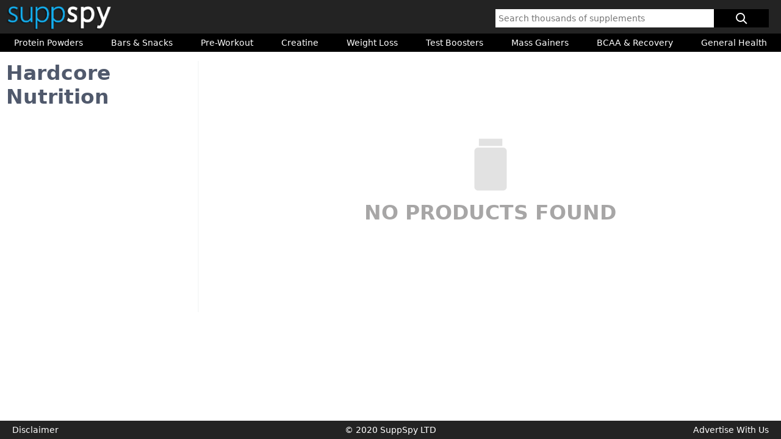

--- FILE ---
content_type: text/html; charset=utf-8
request_url: https://suppspy.co.nz/brand/259/hardcore-nutrition-nz
body_size: 5985
content:
<!DOCTYPE html><html lang="en"><head><title>Want Hardcore Nutrition NZ deals? | SuppSpy</title><meta name="Description" content="Find the lowest prices for supplements made by Hardcore Nutrition, like "><meta name="robots" content="noarchive, noimageindex"><meta name="viewport" content="width=device-width, initial-scale=1.0"><link rel="preconnect" href="https://content.suppspy-services.xyz"><!-- Google Analytics --><script> window.ga=window.ga||function(){(ga.q=ga.q||[]).push(arguments)};ga.l=+new Date;
ga('create', 'UA-115059347-1', 'auto');

// Replace the following lines with the plugins you want to use.
ga('require', 'outboundLinkTracker');
ga('require', 'urlChangeTracker');
ga('require', 'cleanUrlTracker');
ga('require', 'maxScrollTracker');
ga('require', 'pageVisibilityTracker');
ga('send', 'pageview');</script><script async src="https://www.google-analytics.com/analytics.js"></script><script async src="/javascripts/autotrack.js"></script><!-- End Google Analytics -->
<!-- Google Tag Manager --><script>!function(w,d,s,l,i){
w[l]=w[l]||[];
w[l].push({'gtm.start':new Date().getTime(),event:'gtm.js'});
var f=d.getElementsByTagName(s)[0],j=d.createElement(s),dl=l!='dataLayer'?'&l='+l:'';
j.async=true;
j.src='https://www.googletagmanager.com/gtm.js?id='+i+dl;
f.parentNode.insertBefore(j,f);
}(window,document,'script','dataLayer','GTM-5C3VT4M');</script><!-- End Google Tag Manager -->
<!-- Facebook Pixel Code --><script>!function(f,b,e,v,n,t,s)
{if(f.fbq)return;n=f.fbq=function(){n.callMethod?
n.callMethod.apply(n,arguments):n.queue.push(arguments)};
if(!f._fbq)f._fbq=n;n.push=n;n.loaded=!0;n.version='2.0';
n.queue=[];t=b.createElement(e);t.async=!0;
t.src=v;s=b.getElementsByTagName(e)[0];
s.parentNode.insertBefore(t,s)}(window,document,'script',
'https://connect.facebook.net/en_US/fbevents.js');
fbq('init', '180055802549477'); 
fbq('track', 'PageView');
fbq('track', 'ViewContent');</script><noscript><img height="1" width="1" src="https://www.facebook.com/tr?id=180055802549477&amp;ev=PageView&amp;noscript=1"></noscript><!-- End Facebook Pixel Code --><meta property="og:url" content="https://suppspy.co.nz/Brand/259/hardcore-nutrition-nz"><meta property="og:type" content="website"><meta property="og:title" content="SuppSpy - Hardcore Nutrition"><meta property="og:description" content="Find the best NZ deals on all supplements by Hardcore Nutrition"><meta property="og:image" content="https://suppspy.co.nz/images/facebook_suppspy.jpg"><meta name="theme-color" content="#232323"><meta name="twitter:card" content="summary"><meta name="twitter:site" content="suppspynz"><meta name="twitter:title" content="SuppSpy - Hardcore Nutrition"><meta name="twitter:description" content="Find the best NZ deals on all supplements by Hardcore Nutrition"><meta name="twitter:image" content="https://suppspy.co.nz/images/twitter_suppspy.jpg"><link rel="apple-touch-icon" href="/images/touch-icon-iphone.png"><link rel="apple-touch-icon" sizes="152x152" href="/images/touch-icon-ipad.png"><link rel="apple-touch-icon" sizes="180x180" href="/images/touch-icon-iphone-retina.png"><link rel="apple-touch-icon" sizes="167x167" href="/images/touch-icon-ipad-retina.png"><meta name="apple-mobile-web-app-status-bar-style" content="black"><link href="/images/startup/ipad_retina.png" media="(device-width: 768px) and (devide-height: 1024px) and (-webkit-device-pixel-ratio: 2) and (orientation: portrait)" rel="apple-touch-startup-image"><link href="/images/startup/ipad_non_retina.png" media="(device-width: 768px) and (devide-height: 1024px) and (-webkit-device-pixel-ratio: 1) and (orientation: portrait)" rel="apple-touch-startup-image"><link href="/images/startup/iphone_6_plus.png" media="(device-width: 414px) and (devide-height: 736px) and (-webkit-device-pixel-ratio: 3) and (orientation: portrait)" rel="apple-touch-startup-image"><link href="/images/startup/iphone_6.png" media="(device-width: 375px) and (devide-height: 667px) and (-webkit-device-pixel-ratio: 2) and (orientation: portrait)" rel="apple-touch-startup-image"><link href="/images/startup/iphone_5.png" media="(device-width: 320px) and (devide-height: 568px) and (-webkit-device-pixel-ratio: 2)" rel="apple-touch-startup-image"><link href="/images/startup/iphone_4_retina.png" media="(device-width: 320px) and (devide-height: 480px) and (-webkit-device-pixel-ratio: 2)" rel="apple-touch-startup-image"><link href="/images/startup/iphone_4_non_retina.png" media="(device-width: 320px) and (devide-height: 480px) and (-webkit-device-pixel-ratio: 1)" rel="apple-touch-startup-image"><meta name="msapplication-TileColor" content="#232323"><meta name="application-name" content="SuppSpy"><meta name="msapplication-square70x70logo" content="/images/windows/windows_70x70.png"><meta name="msapplication-square150x150logo" content="/images/windows/windows_150x150.png"><meta name="msapplication-wide310x150logo" content="/images/windows/windows_310x150.png"><meta name="msapplication-square310x310logo" content="/images/windows/windows_310x310.png"><link type="application/opensearchdescription+xml" rel="search" href="/search.osdd"><link rel="stylesheet" href="https://cdnjs.cloudflare.com/ajax/libs/slick-carousel/1.9.0/slick.min.css"><link rel="stylesheet" href="https://cdnjs.cloudflare.com/ajax/libs/slick-carousel/1.9.0/slick-theme.min.css"><link rel="stylesheet" href="/stylesheets/spectre.min.css"><link rel="stylesheet" href="/stylesheets/spectre-new.css"><link rel="stylesheet" href="/stylesheets/main.css"></head><body class="container grid-1280"><!-- Google Tag Manager (noscript) --><noscript><iframe src="https://www.googletagmanager.com/ns.html?id=GTM-5C3VT4M" height="0" width="0" style="display:none;visibility:hidden"></iframe></noscript><!-- End Google Tag Manager (noscript) --><div class="body-content"><div class="fixedheader container grid-1280"><div class="fixedheader-body"><section class="columns header"><span class="show-sm-inline col-sm-1"><div class="hamburger"><a data-toggle="modal" data-target="#sidebar-id" href="#"><i class="icon icon-menu"></i></a></div></span><div class="logo col-6 col-sm-4"><a href="/"><img src="/images/Logo_01_title_drop.png" alt="SuppSpy Logo."></a><span class="hide-sm"><div class="fb-like likebtnheader" data-href="https://www.facebook.com/SuppSpyNZ/" data-layout="button" data-action="like" data-size="small" data-show-faces="false" data-share="false"></div></span></div><span class="col-6 col-sm-7"><div class="float-right searchfieldpos dropdown" id="search-box"><input class="show-sm-inline inputfield p2 dropdown-toggle" placeholder="Search..." data-bind="textInput: Phrase" data-dismiss="modal" data-target="#sidebar-id" autocomplete="off"><input class="hide-sm inputfield p2 dropdown-toggle" id="search-nav" placeholder="Search thousands of supplements" data-bind="textInput: Phrase" type="text" name="searchfield" autocomplete="off"><!-- ko with: Autocomplete --><ul class="menu searchautocomplete searchautocompleteheader" style="display: none" data-bind="visible: Options().length &gt; 0 || NoConnection()"><!-- ko template: { foreach: Options } --><li class="form-select-option" data-bind="click: $parent.Select, css: { highlight: _id === $parent.Highlighted()._id }"><span data-bind="text: _source.BrandName + &quot; &quot; + _source.ProductName"></span></li><!-- /ko --><li class="form-select-option" data-bind="visible: NoConnection()"><span>Sorry! Our search is experiencing some problems. We promise it'll be back soon! </span><span class="show-sm">You can still explore supplement deals using the category links in the side menu.</span><span class="hide-sm">You can still explore supplement deals using the category links above.</span></li></ul><!-- /ko --><div class="btn01 searchbuttonheader presssearch"><i class="icon icon-search" alt="Magnifying glass."></i></div></div></span><div class="hide-sm sitecategories col-12 btn-group btn-group-block"><a class="btn01" href="/category/1/protein-powders-nz">Protein Powders</a><a class="btn01" href="/category/2/bars-snacks-nz">Bars & Snacks</a><a class="btn01" href="/category/3/pre-workout-nz">Pre-Workout</a><a class="btn01" href="/category/4/creatine-nz">Creatine</a><a class="btn01" href="/category/5/weight-loss-nz">Weight Loss</a><a class="btn01" href="/category/14/test-boosters-nz">Test Boosters</a><a class="btn01" href="/category/6/mass-gainers-nz">Mass Gainers</a><a class="btn01" href="/category/13/bcaa-recovery-nz">BCAA & Recovery</a><a class="btn01" href="/category/8/general-health-nz">General Health</a></div></section><div id="fb-root"></div><script>(function(d, s, id) {
var js, fjs = d.getElementsByTagName(s)[0];
if (d.getElementById(id)) return;
js = d.createElement(s); js.id = id;
js.src = 'https://connect.facebook.net/en_GB/sdk.js#xfbml=1&version=v3.2&appId=441782872928482&autoLogAppEvents=1';
fjs.parentNode.insertBefore(js, fjs);
}(document, 'script', 'facebook-jssdk'));</script><section class="hamburger-menu show-sm-inline" id="sidebar-id"><div class="hamburger-nav"><ul class="nav"><li class="divider divider-title divider-ham" data-content="CATEGORIES"></li><li class="nav-item"><a href="/category/1/protein-powders"> <i class="icon icon-arrow-right"></i><span> Protein Powders</span></a></li><li class="divider-categories"></li><li class="nav-item"><a href="/category/2/bars-snacks-nz"><i class="icon icon-arrow-right"></i><span> Bars & Snacks</span></a></li><li class="divider-categories"></li><li class="nav-item"><a href="/category/3/pre-workout-nz"><i class="icon icon-arrow-right"></i><span> Pre-Workout</span></a></li><li class="divider-categories"></li><li class="nav-item"><a href="/category/4/creatine-nz"><i class="icon icon-arrow-right"></i><span> Creatine</span></a></li><li class="divider-categories"></li><li class="nav-item"><a href="/category/5/weight-loss-nz"><i class="icon icon-arrow-right"></i><span> Weight Loss</span></a></li><li class="divider-categories"></li><li class="nav-item"><a href="/category/14/test-boosters-nz"><i class="icon icon-arrow-right"></i><span> Test Boosters</span></a></li><li class="divider-categories"></li><li class="nav-item"><a href="/category/6/mass-gainers-nz"><i class="icon icon-arrow-right"></i><span> Mass Gainers</span></a></li><li class="divider-categories"></li><li class="nav-item"><a href="/category/13/bcaa-recovery-nz"><i class="icon icon-arrow-right"></i><span> BCAA & Recovery</span></a></li><li class="divider-categories"></li><li class="nav-item"><a href="/category/8/general-health-nz"><i class="icon icon-arrow-right"></i><span> General Health</span></a></li><li class="divider divider-title divider-ham followus" data-content="FOLLOW FOR DAILY DEALS"></li><li class="socialham"><div><a href="https://www.instagram.com/suppspy.co.nz/" rel="noopener" target="_blank"><img class="socialimgham" src="/images/social_instagram.svg" alt="SuppSpy Instagram icon."></a><a href="https://www.facebook.com/SuppSpyNZ/" rel="noopener" target="_blank"><img class="socialimgham" src="/images/social_fb.svg" alt="SuppSpy Facebook icon."></a><div class="fb-like likebtnham" data-href="https://www.facebook.com/SuppSpyNZ/" data-layout="button" data-action="like" data-size="small" data-show-faces="false" data-share="false"></div></div></li><li class="divider divider-title3 divider-ham"><li class="nav-item"><a class="disclaimertext hampaddingtop" href="/advertise/"><span>Advertise With Us</span></a></li><li class="nav-item"><a class="disclaimertext" href="/disclaimer/"><span>Disclaimer</span></a></li></li></ul></div><a class="hamburger-overlay" data-dismiss="modal" data-target="#sidebar-id" href="#close"></a></section></div></div><div class="spacerheading"></div><div class="container content results" id="Brand"><div class="columns col-gapless brandpage"><div class="hide-sm column col-3 col-lg-12 nav-search-filter"><div class="branddetails" data-bind="with: Brand"><div id="brand-image" data-bind="visible: HasImage"><img data-bind="attr: { src: $root.BrandImageURL($data), alt: Name }"></div><h1 class="screenname" data-bind="text: Name"></h1><div class="description hide-sm" data-bind="html: Blurb"></div></div><div class="hide-sm" data-bind="visible: AvaliableCategories().length &gt; 1"><div class="divider divider-header" data-content="JUMP TO:"></div><!-- ko foreach: AvaliableCategories --!><div class="form-group"><a class="categoryjump" href="#" data-bind="text: Name, click: $parent.ScrollTo"></a></div><!-- /ko --!></div></div><div class="divider-vert hide-sm"></div><div class="column col-9 col-lg-12 content-search-results"><div style="display: none" data-bind="visible: Ready() &amp;&amp; Items().length === 0"><div class="noresultsfound pb-10" data-bind="if: Items().length === 0"><div><img src="/images/200x200placeholder2.png" alt="No Product Found."></div><span class="titletext">NO PRODUCTS FOUND</span></div><div class="paddingtop2" data-bind="template: { name: 'carousel-template', data: Carousel, afterRender: Carousel.Attach }"></div></div><div data-bind="foreach: AvaliableCategories, visible: Ready()" style="display: none"><div class="categorysection"><div style="position: absolute;"><div data-bind="attr: { id: CategoryId }" style="position: absolute; top: -100px; left: 0"></div></div><span class="categorytitle" data-bind="text: Name" style="position: relative;"></span><table class="table table-striped table-fixed table-hover"><thead><tr><th class="col-6  col-sm-8">Product</th><th class="col-2 hide-sm">Category</th><th class="col-2">Size</th><th class="col-2" style="text-align: center">Lowest Price</th></tr></thead><tbody data-bind="foreach: $parent.CategoryItems(CategoryId)"><tr data-bind="css: { featured: IsFeatured }"><td data-bind="click: $root.Navigate"><div class="columns"><div class="column col-2 col-sm-3"><img class="centered img-fallback-x50 lazyload" alt="" data-bind="attr: { &quot;data-src&quot;: Imgx100(), alt: BrandName + &quot; &quot; + ProductName }"></div><div class="column col-10 col-sm-9"><div><div class="Brand" data-bind="text: BrandName + &quot; &quot;"></div><div class="Product" data-bind="text: ProductName"></div></div></div></div></td><td class="hide-sm"><div class="column"><a class="categorystyle" data-bind="attr: { href: &quot;/category/&quot; + CategoryId + &quot;/&quot; + CategoryWebName() }, text: CategoryName"></a></div></td><td colspan="2" data-bind="foreach:SortedSizePrices"><a class="SizePrice columns col-gapless" data-bind="attr: { href: $parent.ProductURL + &quot;/&quot; + ProductSizeId}"><div class="column col-6 columns col-gapless"><span class="prodsize"><span data-bind="text: Size.Name_Primary"></span><span class="hide-sm secondarysize" data-bind="text: &quot; &quot; + Size.Name_Secondary()"></span><div class="show-sm-inline secondarysize" data-bind="text: &quot; &quot; + Size.Name_Secondary()"></div></span></div><span class="column col-4 prodprice" data-bind="text: &quot;$&quot; + FromPrice, css: InStockPrice"></span></a></td></tr></tbody></table></div><!--ko if: $root.Carousel.HasFeatured() && $index() === 0 --!><div class="column col-12  col-sm-10" colspan="100%"><div data-bind="template: { name: 'carousel-template', data: $root.Carousel, afterRender: $root.Carousel.Attach }"></div></div><!-- /ko --!></div></div></div></div><script type="text/html" id="carousel-template"><div class="inline-featured carousel" style="display: none" data-bind="visible: Ready, foreach: Featured"><div class="feature"><a data-bind="attr: { href: URL }" rel="noopener" target="_blank"><!-- ko if: !$parent.ShowSmall() --><img class="feature-large" data-bind="attr: { &quot;data-lazy&quot;: LargeImage, alt: Label }"><!-- /ko -->
<!-- ko if: $parent.ShowSmall() --><img class="feature-small" data-bind="attr: { &quot;data-lazy&quot;: SmallImage, alt: Label }"><!-- /ko --></a></div></div></script><script> function OnSmallDevice() { return window.matchMedia("(max-width: 600px)").matches;}
var im=new Array;function preload(a){for(i=0;i<a.length;i++)im[i]=new Image,im[i].src=a[i]}</script><script>var image_host = 'https://content.suppspy-services.xyz'; var data = {"Id":"259","categories":[{"CategoryId":15,"Name":"Untitled","Description":null,"Order":null},{"CategoryId":1,"Name":"Protein Powders","Description":"<p>Whey concentrate is the best value and most popular option. Isolate has low carb, fat, and lactose. Casein digests slowly, ideal overnight. Other options include soy, hemp, rice, wheat, and pea proteins.</p>","Order":10},{"CategoryId":2,"Name":"Bars & Snacks","Description":"Snack supplements are typically delicious and convenient, designed to help reduce overeating between meals, control portions, reduce calories, or support you on the go.","Order":20},{"CategoryId":3,"Name":"Pre-Workout","Description":"For anyone striving to achieve a new goal, boost intensity, or take their endurance to the next level. Pre-workouts can enhance focus, ramp up performance, and increase blood flow.","Order":30},{"CategoryId":4,"Name":"Creatine","Description":"Creatine enhances your capacity to perform high intensity work.  Studies have shown it can improve anaerobic capacity, muscle volume, recovery, and even brain function.","Order":40},{"CategoryId":5,"Name":"Weight Loss","Description":"Most fat burners are designed to increase metabolism and energy, meaning you burn more calories. Others may help you lose weight by providing an appetite suppressant in the body.","Order":50},{"CategoryId":14,"Name":"Test Boosters","Description":"Testosterone is the key male sex hormone, but is also important for women. It plays a crucial role in muscle growth, fat loss, and optimal health. Test boosters work by directly increasing testosterone or related hormones.","Order":55},{"CategoryId":6,"Name":"Mass Gainers","Description":"If meeting your calorie goals proves to be hard, a mass gainer will make it easier. These products can add thousands of delicious calories to your diet with cost-effective convenience.","Order":60},{"CategoryId":13,"Name":"BCAA & Recovery","Description":"Recovery products are formulated to improve muscle recovery, prevent muscle tissue breakdown during exercise, help with sleep, and get you on track to optimise your body's recovery time. ","Order":70},{"CategoryId":8,"Name":"General Health","Description":"Supplementing vitamins and minerals is like an insurance policy, a guarantee to ensure your body gets what it needs. These products can help make up the nutritional slack from your diet.","Order":80}],"brand":{"BrandId":259,"Name":"Hardcore Nutrition","Alias":"","CountryCode":"NZ","Website":"","Blurb":"","HasImage":0},"products":[]}</script></div><div class="footer container"><div class="columns"><div class="column col-4 hide-sm disclaimer"><a class="disclaimertext" href="/disclaimer/"><span>Disclaimer</span></a></div><div class="column col-4 col-sm-12"><span>© 2020 SuppSpy LTD</span></div><div class="column col-4 hide-sm mailto paddingright"><a class="mailtolink" href="/advertise/"><span>Advertise With Us</span></a><!--dic(class='column col-3 socialfooter')a(href='https://www.facebook.com/SuppSpyNZ/' target='_blank' class='socialhover')
    img(class='socialimgfooter' src='/images/social_fb.svg' alt='SuppSpy Facebook')
    img(class='socialimgfooter' src='/images/social_fb_hover.svg' alt='SuppSpy Facebook')
a(href='https://www.instagram.com/suppspy.co.nz/' target='_blank' class='socialhover')
    img(class='socialimgfooter' src='/images/social_instagram.svg' alt='SuppSpy Instagram')
    img(class='socialimgfooter' src='/images/social_instagram_hover.svg' alt='SuppSpy Instagram')
--></div></div></div><script src="https://cdnjs.cloudflare.com/ajax/libs/lazysizes/4.1.8/lazysizes.min.js" async></script><script src="https://cdn.polyfill.io/v2/polyfill.min.js?features=default,Array.prototype.find,Array.prototype.includes,String.prototype.includes" async></script><script src="https://cdnjs.cloudflare.com/ajax/libs/require.js/2.3.2/require.min.js" data-main="/javascripts/main.js" async></script></body></html>

--- FILE ---
content_type: text/css; charset=UTF-8
request_url: https://suppspy.co.nz/stylesheets/spectre-new.css
body_size: 140
content:
.accordion input:checked~.accordion-header .icon,.accordion[open] .accordion-header .icon{transform:rotate(90deg)}.accordion input:checked~.accordion-body,.accordion[open] .accordion-body{max-height:50rem;overflow:visible;transition:max-height .2s ease}.accordion .accordion-header{display:block}.accordion .accordion-header .icon{transition:all .2s ease;padding-right:1rem;margin-top:-.3rem}.accordion .accordion-header .icon-arrow-right{transform:rotate(270deg);margin-left:1rem}.accordion .accordion-body{margin-bottom:.4rem;max-height:0;overflow:hidden;transition:max-height .2s ease}

--- FILE ---
content_type: application/javascript; charset=UTF-8
request_url: https://suppspy.co.nz/javascripts/autotrack.js
body_size: 7776
content:
!function(){var t,e="function"==typeof Object.defineProperties?Object.defineProperty:function(t,e,i){if(i.get||i.set)throw new TypeError("ES3 does not support getters and setters.");t!=Array.prototype&&t!=Object.prototype&&(t[e]=i.value)},i="undefined"!=typeof window&&window===this?this:"undefined"!=typeof global&&null!=global?global:this;function n(){n=function(){},i.Symbol||(i.Symbol=s)}var o=0;function s(t){return"jscomp_symbol_"+(t||"")+o++}function r(){n();var t=i.Symbol.iterator;t||(t=i.Symbol.iterator=i.Symbol("iterator")),"function"!=typeof Array.prototype[t]&&e(Array.prototype,t,{configurable:!0,writable:!0,value:function(){return a(this)}}),r=function(){}}function a(t){var e,n=0;return e=function(){return n<t.length?{done:!1,value:t[n++]}:{done:!0}},r(),(e={next:e})[i.Symbol.iterator]=function(){return this},e}function h(t){r(),n(),r();var e=t[Symbol.iterator];return e?e.call(t):a(t)}function c(t){if(!(t instanceof Array)){t=h(t);for(var e,i=[];!(e=t.next()).done;)i.push(e.value);t=i}return t}var u=window.Element.prototype,l=u.matches||u.matchesSelector||u.webkitMatchesSelector||u.mozMatchesSelector||u.msMatchesSelector||u.oMatchesSelector;function d(t,e){if(t&&1==t.nodeType&&e){if("string"==typeof e||1==e.nodeType)return t==e||f(t,e);if("length"in e)for(var i,n=0;i=e[n];n++)if(t==i||f(t,i))return!0}return!1}function f(t,e){if("string"!=typeof e)return!1;if(l)return l.call(t,e);e=t.parentNode.querySelectorAll(e);for(var i,n=0;i=e[n];n++)if(i==t)return!0;return!1}function v(t,e,i){function n(t){var n;if(s.composed&&"function"==typeof t.composedPath)for(var o,r=t.composedPath(),a=0;o=r[a];a++)1==o.nodeType&&d(o,e)&&(n=o);else t:{if((n=t.target)&&1==n.nodeType&&e)for(n=[n].concat(function(t){for(var e=[];t&&t.parentNode&&1==t.parentNode.nodeType;)t=t.parentNode,e.push(t);return e}(n)),r=0;a=n[r];r++)if(d(a,e)){n=a;break t}n=void 0}n&&i.call(n,t,n)}var o=document,s=void 0===(s={composed:!0,S:!0})?{}:s;return o.addEventListener(t,n,s.S),{j:function(){o.removeEventListener(t,n,s.S)}}}var b=/:(80|443)$/,p=document.createElement("a"),m={};function g(t){if(t=t&&"."!=t?t:location.href,m[t])return m[t];if(p.href=t,"."==t.charAt(0)||"/"==t.charAt(0))return g(p.href);var e="0"==(e="80"==p.port||"443"==p.port?"":p.port)?"":e,i=p.host.replace(b,"");return m[t]={hash:p.hash,host:i,hostname:p.hostname,href:p.href,origin:p.origin?p.origin:p.protocol+"//"+i,pathname:"/"==p.pathname.charAt(0)?p.pathname:"/"+p.pathname,port:e,protocol:p.protocol,search:p.search}}var w=[];function y(t,e){var i=this;this.context=t,this.P=e,this.f=(this.c=/Task$/.test(e))?t.get(e):t[e],this.b=[],this.a=[],this.g=function(t){for(var e=[],n=0;n<arguments.length;++n)e[n-0]=arguments[n];return i.a[i.a.length-1].apply(null,[].concat(c(e)))},this.c?t.set(e,this.g):t[e]=this.g}function k(t,e,i){(t=E(t,e)).b.push(i),O(t)}function T(t,e,i){-1<(i=(t=E(t,e)).b.indexOf(i))&&(t.b.splice(i,1),0<t.b.length?O(t):t.j())}function O(t){t.a=[];for(var e,i=0;e=t.b[i];i++){var n=t.a[i-1]||t.f.bind(t.context);t.a.push(e(n))}}function E(t,e){var i=w.filter(function(i){return i.context==t&&i.P==e})[0];return i||(i=new y(t,e),w.push(i)),i}function I(t,e,i,n,o,s){if("function"==typeof n){var r=i.get("buildHitTask");return{buildHitTask:function(i){i.set(t,null,!0),i.set(e,null,!0),n(i,o,s),r(i)}}}return F({},t,e)}function S(t,e){var i=function(t){var e={};if(!t||1!=t.nodeType)return e;if(!(t=t.attributes).length)return{};for(var i,n=0;i=t[n];n++)e[i.name]=i.value;return e}(t),n={};return Object.keys(i).forEach(function(t){if(!t.indexOf(e)&&t!=e+"on"){var o=i[t];"true"==o&&(o=!0),"false"==o&&(o=!1),t=t.slice(e.length).replace(/[\-\_]+(\w?)/g,function(t,e){return e.toUpperCase()}),n[t]=o}}),n}function x(t,e){var i;return function(n){for(var o=[],s=0;s<arguments.length;++s)o[s-0]=arguments[s];clearTimeout(i),i=setTimeout(function(){return t.apply(null,[].concat(c(o)))},e)}}function j(t){function e(){i||(i=!0,t())}var i=!1;return setTimeout(e,2e3),e}y.prototype.j=function(){var t=w.indexOf(this);-1<t&&(w.splice(t,1),this.c?this.context.set(this.P,this.f):this.context[this.P]=this.f)};var L={};var F=Object.assign||function(t,e){for(var i=[],n=1;n<arguments.length;++n)i[n-1]=arguments[n];n=0;for(var o=i.length;n<o;n++){var s,r=Object(i[n]);for(s in r)Object.prototype.hasOwnProperty.call(r,s)&&(t[s]=r[s])}return t};function A(t){return"object"==typeof t&&null!==t}var M=function t(e){return e?(e^16*Math.random()>>e/4).toString(16):"10000000-1000-4000-8000-100000000000".replace(/[018]/g,t)};function P(t,e){var i=window.GoogleAnalyticsObject||"ga";window[i]=window[i]||function(t){for(var e=[],n=0;n<arguments.length;++n)e[n-0]=arguments[n];(window[i].q=window[i].q||[]).push(e)},window.gaDevIds=window.gaDevIds||[],0>window.gaDevIds.indexOf("i5iSjo")&&window.gaDevIds.push("i5iSjo"),window[i]("provide",t,e),window.gaplugins=window.gaplugins||{},window.gaplugins[t.charAt(0).toUpperCase()+t.slice(1)]=e}var C={T:1,U:2,V:3,X:4,Y:5,Z:6,$:7,aa:8,ba:9,W:10},D=Object.keys(C).length;function N(t,e){t.set("&_av","2.4.1");var i=t.get("&_au");if((i=parseInt(i||"0",16).toString(2)).length<D)for(var n=D-i.length;n;)i="0"+i,n--;e=D-e,i=i.substr(0,e)+1+i.substr(e+1),t.set("&_au",parseInt(i||"0",2).toString(16))}function H(t,e){N(t,C.T),this.a=F({},e),this.g=t,this.b=this.a.stripQuery&&this.a.queryDimensionIndex?"dimension"+this.a.queryDimensionIndex:null,this.f=this.f.bind(this),this.c=this.c.bind(this),k(t,"get",this.f),k(t,"buildHitTask",this.c)}function B(t,e){var i=g(e.page||e.location),n=i.pathname;if(t.a.indexFilename){var o=n.split("/");t.a.indexFilename==o[o.length-1]&&(o[o.length-1]="",n=o.join("/"))}return"remove"==t.a.trailingSlash?n=n.replace(/\/+$/,""):"add"==t.a.trailingSlash&&(/\.\w+$/.test(n)||"/"==n.substr(-1)||(n+="/")),n={page:n+(t.a.stripQuery?function(t,e){if(Array.isArray(t.a.queryParamsWhitelist)){var i=[];return e.slice(1).split("&").forEach(function(e){var n=h(e.split("="));e=n.next().value,n=n.next().value,-1<t.a.queryParamsWhitelist.indexOf(e)&&n&&i.push([e,n])}),i.length?"?"+i.map(function(t){return t.join("=")}).join("&"):""}return""}(t,i.search):i.search)},e.location&&(n.location=e.location),t.b&&(n[t.b]=i.search.slice(1)||"(not set)"),"function"==typeof t.a.urlFieldsFilter?(i={page:(e=t.a.urlFieldsFilter(n,g)).page,location:e.location},t.b&&(i[t.b]=e[t.b]),i):n}function q(t,e){var i=this;if(N(t,C.U),window.addEventListener){this.a=F({events:["click"],fieldsObj:{},attributePrefix:"ga-"},e),this.f=t,this.c=this.c.bind(this);var n="["+this.a.attributePrefix+"on]";this.b={},this.a.events.forEach(function(t){i.b[t]=v(t,n,i.c)})}}function U(t,e){var i,n=this;N(t,C.V),window.IntersectionObserver&&window.MutationObserver&&(this.a=F({rootMargin:"0px",fieldsObj:{},attributePrefix:"ga-"},e),this.c=t,this.M=this.M.bind(this),this.O=this.O.bind(this),this.K=this.K.bind(this),this.L=this.L.bind(this),this.b=null,this.items=[],this.i={},this.h={},i=function(){n.a.elements&&n.observeElements(n.a.elements)},"loading"==document.readyState?document.addEventListener("DOMContentLoaded",function t(){document.removeEventListener("DOMContentLoaded",t),i()}):i())}function V(t,e){var i=[],n={},o={};return e.length&&e.forEach(function(e){e=R(e),i.push(e),o[e.id]=t.i[e.id]||null,n[e.threshold]=t.h[e.threshold]||null}),{items:i,i:o,h:n}}function K(t,e,i){1==e.nodeType&&e.id in t.i&&i(e.id);for(var n,o=0;n=e.childNodes[o];o++)K(t,n,i)}function R(t){return"string"==typeof t&&(t={id:t}),F({threshold:0,trackFirstImpressionOnly:!0},t)}function _(){this.a={}}H.prototype.f=function(t){var e=this;return function(i){if("page"==i||i==e.b){var n={location:t("location"),page:t("page")};return B(e,n)[i]}return t(i)}},H.prototype.c=function(t){var e=this;return function(i){var n=B(e,{location:i.get("location"),page:i.get("page")});i.set(n,null,!0),t(i)}},H.prototype.remove=function(){T(this.g,"get",this.f),T(this.g,"buildHitTask",this.c)},P("cleanUrlTracker",H),q.prototype.c=function(t,e){var i=this.a.attributePrefix;if(!(0>e.getAttribute(i+"on").split(/\s*,\s*/).indexOf(t.type))){i=S(e,i);var n=F({},this.a.fieldsObj,i);this.f.send(i.hitType||"event",I({transport:"beacon"},n,this.f,this.a.hitFilter,e,t))}},q.prototype.remove=function(){var t=this;Object.keys(this.b).forEach(function(e){t.b[e].j()})},P("eventTracker",q),(t=U.prototype).observeElements=function(t){var e=this;t=V(this,t),this.items=this.items.concat(t.items),this.i=F({},t.i,this.i),this.h=F({},t.h,this.h),t.items.forEach(function(t){var i=e.h[t.threshold]=e.h[t.threshold]||new IntersectionObserver(e.O,{rootMargin:e.a.rootMargin,threshold:[+t.threshold]});(t=e.i[t.id]||(e.i[t.id]=document.getElementById(t.id)))&&i.observe(t)}),this.b||(this.b=new MutationObserver(this.M),this.b.observe(document.body,{childList:!0,subtree:!0})),requestAnimationFrame(function(){})},t.unobserveElements=function(t){var e=[],i=[];if(this.items.forEach(function(n){t.some(function(t){return(t=R(t)).id===n.id&&t.threshold===n.threshold&&t.trackFirstImpressionOnly===n.trackFirstImpressionOnly})?i.push(n):e.push(n)}),e.length){var n=V(this,e),o=V(this,i);this.items=n.items,this.i=n.i,this.h=n.h,i.forEach(function(t){if(!n.i[t.id]){var e=o.h[t.threshold],i=o.i[t.id];i&&e.unobserve(i),n.h[t.threshold]||o.h[t.threshold].disconnect()}})}else this.unobserveAllElements()},t.unobserveAllElements=function(){var t=this;Object.keys(this.h).forEach(function(e){t.h[e].disconnect()}),this.b.disconnect(),this.b=null,this.items=[],this.i={},this.h={}},t.M=function(t){for(var e,i=0;e=t[i];i++){for(var n,o=0;n=e.removedNodes[o];o++)K(this,n,this.L);for(o=0;n=e.addedNodes[o];o++)K(this,n,this.K)}},t.O=function(t){for(var e,i=[],n=0;e=t[n];n++)for(var o,s=0;o=this.items[s];s++){var r;if((r=e.target.id===o.id)&&((r=o.threshold)?r=e.intersectionRatio>=r:r=0<(r=e.intersectionRect).top||0<r.bottom||0<r.left||0<r.right),r){var a=o.id;r=document.getElementById(a);a={transport:"beacon",eventCategory:"Viewport",eventAction:"impression",eventLabel:a,nonInteraction:!0};var h=F({},this.a.fieldsObj,S(r,this.a.attributePrefix));this.c.send("event",I(a,h,this.c,this.a.hitFilter,r)),o.trackFirstImpressionOnly&&i.push(o)}}i.length&&this.unobserveElements(i)},t.K=function(t){var e=this,i=this.i[t]=document.getElementById(t);this.items.forEach(function(n){t==n.id&&e.h[n.threshold].observe(i)})},t.L=function(t){var e=this,i=this.i[t];this.items.forEach(function(n){t==n.id&&e.h[n.threshold].unobserve(i)}),this.i[t]=null},t.remove=function(){this.unobserveAllElements()},P("impressionTracker",U),_.prototype.ca=function(t,e){for(var i=[],n=1;n<arguments.length;++n)i[n-1]=arguments[n];(this.a[t]=this.a[t]||[]).forEach(function(t){return t.apply(null,[].concat(c(i)))})};var Z,G={},J=!1;function $(t,e){e=void 0===e?{}:e,this.a={},this.b=t,this.w=e,this.l=null}function W(t,e,i){return t=["autotrack",t,e].join(":"),G[t]||(G[t]=new $(t,i),J||(window.addEventListener("storage",X),J=!0)),G[t]}function Q(){if(null!=Z)return Z;try{window.localStorage.setItem("autotrack","autotrack"),window.localStorage.removeItem("autotrack"),Z=!0}catch(t){Z=!1}return Z}function Y(t){if(t.l={},Q())try{window.localStorage.removeItem(t.b)}catch(t){}}function X(t){var e=G[t.key];if(e){var i=F({},e.w,z(t.oldValue));t=F({},e.w,z(t.newValue)),e.l=t,e.ca("externalSet",t,i)}}function z(t){var e={};if(t)try{e=JSON.parse(t)}catch(t){}return e}!function(t,e){function i(){}for(var n in i.prototype=e.prototype,t.ha=e.prototype,t.prototype=new i,t.prototype.constructor=t,e)if(Object.defineProperties){var o=Object.getOwnPropertyDescriptor(e,n);o&&Object.defineProperty(t,n,o)}else t[n]=e[n]}($,_),$.prototype.get=function(){if(this.l)return this.l;if(Q())try{this.l=z(window.localStorage.getItem(this.b))}catch(t){}return this.l=F({},this.w,this.l)},$.prototype.set=function(t){if(this.l=F({},this.w,this.l,t),Q())try{var e=JSON.stringify(this.l);window.localStorage.setItem(this.b,e)}catch(t){}},$.prototype.j=function(){delete G[this.b],Object.keys(G).length||(window.removeEventListener("storage",X),J=!1)};var tt={};function et(t,e,i){this.f=t,this.timeout=e||ot,this.timeZone=i,this.b=this.b.bind(this),k(t,"sendHitTask",this.b);try{this.c=new Intl.DateTimeFormat("en-US",{timeZone:this.timeZone})}catch(t){}this.a=W(t.get("trackingId"),"session",{hitTime:0,isExpired:!1}),this.a.get().id||this.a.set({id:M()})}function it(t,e,i){var n=t.get("trackingId");return tt[n]?tt[n]:tt[n]=new et(t,e,i)}function nt(t){return t.a.get().id}et.prototype.isExpired=function(t){if((t=void 0===t?nt(this):t)!=nt(this))return!0;if((t=this.a.get()).isExpired)return!0;var e=t.hitTime;return!!(e&&((t=new Date)-(e=new Date(e))>6e4*this.timeout||this.c&&this.c.format(t)!=this.c.format(e)))},et.prototype.b=function(t){var e=this;return function(i){t(i),i="start"==(n=i.get("sessionControl"))||e.isExpired();var n="end"==n,o=e.a.get();o.hitTime=+new Date,i&&(o.isExpired=!1,o.id=M()),n&&(o.isExpired=!0),e.a.set(o)}},et.prototype.j=function(){T(this.f,"sendHitTask",this.b),this.a.j(),delete tt[this.f.get("trackingId")]};var ot=30;function st(t,e){N(t,C.W),window.addEventListener&&(this.b=F({increaseThreshold:20,sessionTimeout:ot,fieldsObj:{}},e),this.f=t,this.c=at(this),this.g=x(this.g.bind(this),500),this.o=this.o.bind(this),this.a=W(t.get("trackingId"),"plugins/max-scroll-tracker"),this.m=it(t,this.b.sessionTimeout,this.b.timeZone),k(t,"set",this.o),rt(this))}function rt(t){100>(t.a.get()[t.c]||0)&&window.addEventListener("scroll",t.g)}function at(t){return(t=g(t.f.get("page")||t.f.get("location"))).pathname+t.search}st.prototype.g=function(){var t=document.documentElement,e=document.body;t=Math.min(100,Math.max(0,Math.round(window.pageYOffset/(Math.max(t.offsetHeight,t.scrollHeight,e.offsetHeight,e.scrollHeight)-window.innerHeight)*100)));if((e=nt(this.m))!=this.a.get().sessionId&&(Y(this.a),this.a.set({sessionId:e})),this.m.isExpired(this.a.get().sessionId))Y(this.a);else if(t>(e=this.a.get()[this.c]||0)&&(100!=t&&100!=e||window.removeEventListener("scroll",this.g),e=t-e,100==t||e>=this.b.increaseThreshold)){var i={};this.a.set((i[this.c]=t,i.sessionId=nt(this.m),i)),t={transport:"beacon",eventCategory:"Max Scroll",eventAction:"increase",eventValue:e,eventLabel:String(t),nonInteraction:!0},this.b.maxScrollMetricIndex&&(t["metric"+this.b.maxScrollMetricIndex]=e),this.f.send("event",I(t,this.b.fieldsObj,this.f,this.b.hitFilter))}},st.prototype.o=function(t){var e=this;return function(i,n){t(i,n);var o={};(A(i)?i:(o[i]=n,o)).page&&(i=e.c,e.c=at(e),e.c!=i&&rt(e))}},st.prototype.remove=function(){this.m.j(),window.removeEventListener("scroll",this.g),T(this.f,"set",this.o)},P("maxScrollTracker",st);var ht={};function ct(t,e){var i;N(t,C.X),window.matchMedia&&(this.a=F({changeTemplate:this.changeTemplate,changeTimeout:1e3,fieldsObj:{}},e),A(this.a.definitions)&&(e=this.a.definitions,this.a.definitions=Array.isArray(e)?e:[e],this.b=t,this.c=[],(i=this).a.definitions.forEach(function(t){if(t.name&&t.dimensionIndex){var e=ut(t);i.b.set("dimension"+t.dimensionIndex,e),n=i,(o=t).items.forEach(function(t){t=lt(t.media);var e=x(function(){var t=ut(o),e=n.b.get("dimension"+o.dimensionIndex);t!==e&&(n.b.set("dimension"+o.dimensionIndex,t),t={transport:"beacon",eventCategory:o.name,eventAction:"change",eventLabel:n.a.changeTemplate(e,t),nonInteraction:!0},n.b.send("event",I(t,n.a.fieldsObj,n.b,n.a.hitFilter)))},n.a.changeTimeout);t.addListener(e),n.c.push({fa:t,da:e})})}var n,o})))}function ut(t){var e;return t.items.forEach(function(t){lt(t.media).matches&&(e=t)}),e?e.name:"(not set)"}function lt(t){return ht[t]||(ht[t]=window.matchMedia(t))}function dt(t,e){N(t,C.Y),window.addEventListener&&(this.a=F({formSelector:"form",shouldTrackOutboundForm:this.shouldTrackOutboundForm,fieldsObj:{},attributePrefix:"ga-"},e),this.b=t,this.c=v("submit",this.a.formSelector,this.f.bind(this)))}function ft(t,e){var i=this;N(t,C.Z),window.addEventListener&&(this.a=F({events:["click"],linkSelector:"a, area",shouldTrackOutboundLink:this.shouldTrackOutboundLink,fieldsObj:{},attributePrefix:"ga-"},e),this.c=t,this.f=this.f.bind(this),this.b={},this.a.events.forEach(function(t){i.b[t]=v(t,i.a.linkSelector,i.f)}))}ct.prototype.remove=function(){for(var t,e=0;t=this.c[e];e++)t.fa.removeListener(t.da)},ct.prototype.changeTemplate=function(t,e){return t+" => "+e},P("mediaQueryTracker",ct),dt.prototype.f=function(t,e){var i={transport:"beacon",eventCategory:"Outbound Form",eventAction:"submit",eventLabel:g(e.action).href};if(this.a.shouldTrackOutboundForm(e,g)){navigator.sendBeacon||(t.preventDefault(),i.hitCallback=j(function(){e.submit()}));var n=F({},this.a.fieldsObj,S(e,this.a.attributePrefix));this.b.send("event",I(i,n,this.b,this.a.hitFilter,e,t))}},dt.prototype.shouldTrackOutboundForm=function(t,e){return(t=e(t.action)).hostname!=location.hostname&&"http"==t.protocol.slice(0,4)},dt.prototype.remove=function(){this.c.j()},P("outboundFormTracker",dt),ft.prototype.f=function(t,e){var i=this;if(this.a.shouldTrackOutboundLink(e,g)){var n=e.getAttribute("href")||e.getAttribute("xlink:href"),o=g(n),s=I(o={transport:"beacon",eventCategory:"Outbound Link",eventAction:t.type,eventLabel:o.href},F({},this.a.fieldsObj,S(e,this.a.attributePrefix)),this.c,this.a.hitFilter,e,t);if(navigator.sendBeacon||"click"!=t.type||"_blank"==e.target||t.metaKey||t.ctrlKey||t.shiftKey||t.altKey||1<t.which)this.c.send("event",s);else{var r=function(){if(window.removeEventListener("click",r),!t.defaultPrevented){t.preventDefault();var e=s.hitCallback;s.hitCallback=j(function(){"function"==typeof e&&e(),location.href=n})}i.c.send("event",s)};window.addEventListener("click",r)}}},ft.prototype.shouldTrackOutboundLink=function(t,e){return(e=e(t=t.getAttribute("href")||t.getAttribute("xlink:href"))).hostname!=location.hostname&&"http"==e.protocol.slice(0,4)},ft.prototype.remove=function(){var t=this;Object.keys(this.b).forEach(function(e){t.b[e].j()})},P("outboundLinkTracker",ft);var vt=M();function bt(t,e){var i,n,o=this;N(t,C.$),document.visibilityState&&(this.a=F({sessionTimeout:ot,visibleThreshold:5e3,sendInitialPageview:!1,fieldsObj:{}},e),this.b=t,this.g=document.visibilityState,this.m=null,this.o=!1,this.v=this.v.bind(this),this.s=this.s.bind(this),this.G=this.G.bind(this),this.N=this.N.bind(this),this.c=W(t.get("trackingId"),"plugins/page-visibility-tracker"),i=this.c,n=this.N,(i.a.externalSet=i.a.externalSet||[]).push(n),this.f=it(t,this.a.sessionTimeout,this.a.timeZone),k(t,"set",this.v),window.addEventListener("unload",this.G),document.addEventListener("visibilitychange",this.s),function(t,e){function i(){clearTimeout(o.timeout),o.send&&T(t,"send",o.send),delete L[n],o.R.forEach(function(t){return t()})}var n=t.get("trackingId"),o=L[n]=L[n]||{};clearTimeout(o.timeout),o.timeout=setTimeout(i,0),o.R=o.R||[],o.R.push(e),o.send||(o.send=function(t){return function(e){for(var n=[],o=0;o<arguments.length;++o)n[o-0]=arguments[o];i(),t.apply(null,[].concat(c(n)))}},k(t,"send",o.send))}(this.b,function(){if("visible"==document.visibilityState)o.a.sendInitialPageview&&(mt(o,{ea:!0}),o.o=!0),o.c.set({time:+new Date,state:"visible",pageId:vt,sessionId:nt(o.f)});else if(o.a.sendInitialPageview&&o.a.pageLoadsMetricIndex){var t=((t={}).transport="beacon",t.eventCategory="Page Visibility",t.eventAction="page load",t.eventLabel="(not set)",t["metric"+o.a.pageLoadsMetricIndex]=1,t.nonInteraction=!0,t);o.b.send("event",I(t,o.a.fieldsObj,o.b,o.a.hitFilter))}}))}function pt(t,e,i){var n=((n={hitTime:i=(i||{}).hitTime})||{}).hitTime;(e=e.time?(n||+new Date)-e.time:0)&&e>=t.a.visibleThreshold&&(n={transport:"beacon",nonInteraction:!0,eventCategory:"Page Visibility",eventAction:"track",eventValue:e=Math.round(e/1e3),eventLabel:"(not set)"},i&&(n.queueTime=+new Date-i),t.a.visibleMetricIndex&&(n["metric"+t.a.visibleMetricIndex]=e),t.b.send("event",I(n,t.a.fieldsObj,t.b,t.a.hitFilter)))}function mt(t,e){e=(i=e||{}).hitTime;var i=i.ea,n={transport:"beacon"};e&&(n.queueTime=+new Date-e),i&&t.a.pageLoadsMetricIndex&&(n["metric"+t.a.pageLoadsMetricIndex]=1),t.b.send("pageview",I(n,t.a.fieldsObj,t.b,t.a.hitFilter))}function gt(t,e){N(t,C.aa),window.addEventListener&&(this.a=F({fieldsObj:{},hitFilter:null},e),this.b=t,this.u=this.u.bind(this),this.J=this.J.bind(this),this.D=this.D.bind(this),this.A=this.A.bind(this),this.B=this.B.bind(this),this.F=this.F.bind(this),"complete"!=document.readyState?window.addEventListener("load",this.u):this.u())}function wt(t,e){N(t,C.ba),history.pushState&&window.addEventListener&&(this.a=F({shouldTrackUrlChange:this.shouldTrackUrlChange,trackReplaceState:!1,fieldsObj:{},hitFilter:null},e),this.b=t,this.c=location.pathname+location.search,this.H=this.H.bind(this),this.I=this.I.bind(this),this.C=this.C.bind(this),k(history,"pushState",this.H),k(history,"replaceState",this.I),window.addEventListener("popstate",this.C))}function yt(t,e){setTimeout(function(){var i=t.c,n=location.pathname+location.search;i!=n&&t.a.shouldTrackUrlChange.call(t,n,i)&&(t.c=n,t.b.set({page:n,title:document.title}),(e||t.a.trackReplaceState)&&t.b.send("pageview",I({transport:"beacon"},t.a.fieldsObj,t.b,t.a.hitFilter)))},0)}(t=bt.prototype).s=function(){var t,e,i=this;if("visible"==document.visibilityState||"hidden"==document.visibilityState){var n=(e=(t=this).c.get(),"visible"==t.g&&"hidden"==e.state&&e.pageId!=vt&&(e.state="visible",e.pageId=vt,t.c.set(e)),e),o={time:+new Date,state:document.visibilityState,pageId:vt,sessionId:nt(this.f)};"visible"==document.visibilityState&&this.a.sendInitialPageview&&!this.o&&(mt(this),this.o=!0),"hidden"==document.visibilityState&&this.m&&clearTimeout(this.m),this.f.isExpired(n.sessionId)?(Y(this.c),"hidden"==this.g&&"visible"==document.visibilityState&&(clearTimeout(this.m),this.m=setTimeout(function(){i.c.set(o),mt(i,{hitTime:o.time})},this.a.visibleThreshold))):(n.pageId==vt&&"visible"==n.state&&pt(this,n),this.c.set(o)),this.g=document.visibilityState}},t.v=function(t){var e=this;return function(i,n){var o={};(o=A(i)?i:(o[i]=n,o)).page&&o.page!==e.b.get("page")&&"visible"==e.g&&e.s(),t(i,n)}},t.N=function(t,e){t.time!=e.time&&(e.pageId!=vt||"visible"!=e.state||this.f.isExpired(e.sessionId)||pt(this,e,{hitTime:t.time}))},t.G=function(){"hidden"!=this.g&&this.s()},t.remove=function(){this.c.j(),this.f.j(),T(this.b,"set",this.v),window.removeEventListener("unload",this.G),document.removeEventListener("visibilitychange",this.s)},P("pageVisibilityTracker",bt),(t=gt.prototype).u=function(){if(window.FB)try{window.FB.Event.subscribe("edge.create",this.B),window.FB.Event.subscribe("edge.remove",this.F)}catch(t){}window.twttr&&this.J()},t.J=function(){var t=this;try{window.twttr.ready(function(){window.twttr.events.bind("tweet",t.D),window.twttr.events.bind("follow",t.A)})}catch(t){}},t.D=function(t){if("tweet"==t.region){var e={transport:"beacon",socialNetwork:"Twitter",socialAction:"tweet",socialTarget:t.data.url||t.target.getAttribute("data-url")||location.href};this.b.send("social",I(e,this.a.fieldsObj,this.b,this.a.hitFilter,t.target,t))}},t.A=function(t){if("follow"==t.region){var e={transport:"beacon",socialNetwork:"Twitter",socialAction:"follow",socialTarget:t.data.screen_name||t.target.getAttribute("data-screen-name")};this.b.send("social",I(e,this.a.fieldsObj,this.b,this.a.hitFilter,t.target,t))}},t.B=function(t){this.b.send("social",I({transport:"beacon",socialNetwork:"Facebook",socialAction:"like",socialTarget:t},this.a.fieldsObj,this.b,this.a.hitFilter))},t.F=function(t){this.b.send("social",I({transport:"beacon",socialNetwork:"Facebook",socialAction:"unlike",socialTarget:t},this.a.fieldsObj,this.b,this.a.hitFilter))},t.remove=function(){window.removeEventListener("load",this.u);try{window.FB.Event.unsubscribe("edge.create",this.B),window.FB.Event.unsubscribe("edge.remove",this.F)}catch(t){}!function(t){try{window.twttr.ready(function(){window.twttr.events.unbind("tweet",t.D),window.twttr.events.unbind("follow",t.A)})}catch(t){}}(this)},P("socialWidgetTracker",gt),(t=wt.prototype).H=function(t){var e=this;return function(i){for(var n=[],o=0;o<arguments.length;++o)n[o-0]=arguments[o];t.apply(null,[].concat(c(n))),yt(e,!0)}},t.I=function(t){var e=this;return function(i){for(var n=[],o=0;o<arguments.length;++o)n[o-0]=arguments[o];t.apply(null,[].concat(c(n))),yt(e,!1)}},t.C=function(){yt(this,!0)},t.shouldTrackUrlChange=function(t,e){return!(!t||!e)},t.remove=function(){T(history,"pushState",this.H),T(history,"replaceState",this.I),window.removeEventListener("popstate",this.C)},P("urlChangeTracker",wt)}();

--- FILE ---
content_type: application/javascript; charset=UTF-8
request_url: https://suppspy.co.nz/javascripts/modules/QueryString.js
body_size: 215
content:
define([],function(){return new function(){var e={re:/[&?]([\w\d]+)=([^&?]+)/gi},n={};return e.Parse=function(){for(var o,r=document.location.search;o=e.re.exec(r);)n[o[1]]=unescape(o[2])},e.Add=function(o,r){r?n[o]=r:e.Remove(o),e.ToUrl()},e.Get=function(e){return n[e]},e.Remove=function(e){delete n[e]},e.Reset=function(o,r){for(var t in n)e.Remove(t);e.Add(o,r)},e.ToUrl=function(){var e="";for(var o in n)e+=(-1!==e.indexOf("?")?"&":"?")+o+"="+n[o];window.history.replaceState(n,"SuppSpy",document.location.pathname+e)},e.Parse(),e}});

--- FILE ---
content_type: application/javascript; charset=UTF-8
request_url: https://suppspy.co.nz/javascripts/parts/BrandListing.js
body_size: 863
content:
define(["jquery","knockoutjs","parts/Common","QueryString","Carousel"],function(e,r,t,o,a){function n(e){var r={};return r.ProductSizeId=e.ProductSizeId,r.Size=new t.Size(e),r.FromPrice=e.MinPrice.toFixed(2),r.Available=e.Available,r.InStockPrice=null==e.MinPriceStock?"prodprice":e.MinPriceStock?"prodprice":"outofstockprice",r}var i,u=((i={}).Ready=r.observable(!1),i.Items=r.observableArray(),i.CategoryItems=function(e){return this.Items().filter(function(r){return r.CategoryId===e})},i.CategoryMap=r.observable({}),i.Categories=r.observable({}),i.AvaliableCategories=r.pureComputed(function(){return this.Categories().filter(function(e){return!!i.Items().find(function(r){return r&&r.CategoryId===e.CategoryId})})},i),i.Navigate=function(e){console.log(e),window.location.href=e.ProductURL+"/"+(e.ProductSizeId||"")},i.ScrollTo=function(e){document.getElementById(e.CategoryId).scrollIntoView({inline:"center",block:"start",behavior:"smooth"})},i.BrandImageURL=function(e){return image_host+"/images/brands/"+e.BrandId+".png"},i);return{init:function(){u.Brand=data.brand,u.Categories(data.categories),u.CategoryMap(data.categories.reduce(function(e,r){return e[r.CategoryId]=r.Name,e},{}));var e=data.products.reduce(function(e,o){var a=e.find(function(e){return e&&e.ProductId===o.ProductId});return a?a.SizePrices.push(new n(o)):e.push(new function(e){var o={};return e=e||{},o.ProductId=e.ProductId,o.ProductSizeId=e.ProductSizeId,o.ProductName=e.ProductName,o.BrandName=e.BrandName,o.IsFeatured=!!e.IsFeatured,o.ProductURL="/product/"+e.ProductId+"/"+t.DoWebName(e.BrandName+" "+e.ProductName)+"-discount-code",o.CategoryId=e.PrimaryCategoryId,o.CategoryName=r.pureComputed(function(){return this.CategoryId in u.CategoryMap()?u.CategoryMap()[this.CategoryId]:""},o),o.CategoryWebName=r.pureComputed(function(){return this.CategoryName()?t.DoWebName(this.CategoryName())+"-nz":""},o),o.SizePrices=r.observableArray([new n(e)]),o.SortedSizePrices=r.pureComputed(function(){return this.SizePrices().sort(function(e,r){return e.Size.Value()-r.Size.Value()})},o),o.Tags=r.observableArray(),o.Imgx100=function(){var e=o.SizePrices().find(function(e){return e.Size.HasImage});return e?e.Size.SmallImage:"/images/50x50placeholder.png"},o}(o)),e},[]);e.sort(function(e,r){return(""+e.ProductName).localeCompare(r.ProductName)}),u.Items(e),u.Ready(!0),u.Carousel=new a.Create(".carousel"),r.applyBindings(u,document.getElementById("Brand"))}}});